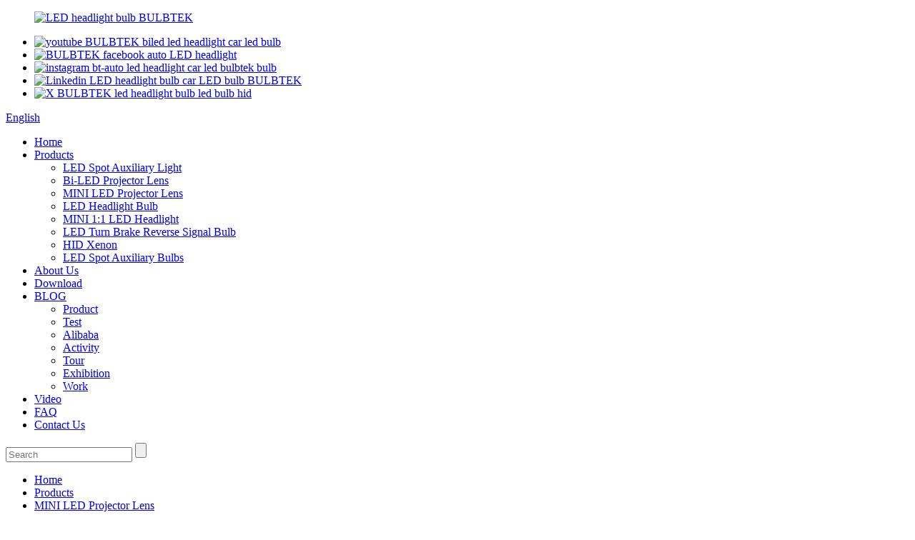

--- FILE ---
content_type: text/html
request_url: https://www.bulbtek.com/bulbtek-am05-headlight-fan-turbo-100w-mini-biled-proyector-6000k-led-lens-h7-h8-h9-h11-9005-9006-9012-biled-projector-lens-product/
body_size: 13809
content:


<!DOCTYPE html>
<html dir="ltr" lang="en">
<head>
<meta charset="UTF-8"/>
    
<script type="text/javascript" src="//cdn.globalso.com/cookie_consent_banner.js"></script>
    
<!-- Global site tag (gtag.js) - Google Analytics -->
<script async src="https://www.googletagmanager.com/gtag/js?id=UA-200018224-30"></script>
<script>
  window.dataLayer = window.dataLayer || [];
  function gtag(){dataLayer.push(arguments);}
  gtag('js', new Date());

  gtag('config', 'UA-200018224-30');
</script>

<title>China BULBTEK AM05 Headlight Fan Turbo 100W Mini BiLED Proyector 6000K LED Lens H7 H8 H9 H11 9005 9006 9012 BiLED Projector Lens Manufacture and Factory | Bulletek</title>
<meta property="fb:app_id" content="966242223397117" />
<meta http-equiv="Content-Type" content="text/html; charset=UTF-8" />
<meta name="viewport" content="width=device-width,initial-scale=1,minimum-scale=1,maximum-scale=1,user-scalable=no">
<link rel="apple-touch-icon-precomposed" href="">
<meta name="format-detection" content="telephone=no">
<meta name="apple-mobile-web-app-capable" content="yes">
<meta name="apple-mobile-web-app-status-bar-style" content="black">
<meta property="og:url" content="https://www.bulbtek.com/bulbtek-am05-headlight-fan-turbo-100w-mini-biled-proyector-6000k-led-lens-h7-h8-h9-h11-9005-9006-9012-biled-projector-lens-product/"/>
<meta property="og:title" content="China BULBTEK AM05 Headlight Fan Turbo 100W Mini BiLED Proyector 6000K LED Lens H7 H8 H9 H11 9005 9006 9012 BiLED Projector Lens Manufacture and Factory | Bulletek" />
<meta property="og:description" content="BULBTEK AM08 AUTO CAR MINI H4 LED PROJECTOR LENS Headlight
1. Chips: low: 3570(60x75mil*6) LED Module, high: 3570(60x75mil*6) LED Module
2. Voltage: DC 9-60V MINI LED Projector Lens for Cars
3. Current(13.2V): low: 2.3A/start, 2.1A/stable, high: 2.6A/start, 2.4A/stable
4. Power: low: 31W/start, 2..."/>
<meta property="og:type" content="product"/>
<meta property="og:image" content="https://www.bulbtek.com/uploads/BTLP-AM05-H11-主图.jpg"/>
<meta property="og:site_name" content="https://www.bulbtek.com/"/>
<link href="//cdn.globalso.com/bt-auto/style/global/style.css" rel="stylesheet" onload="this.onload=null;this.rel='stylesheet'">
<link href="//cdn.globalso.com/bt-auto/style/public/public.css" rel="stylesheet" onload="this.onload=null;this.rel='stylesheet'">
 <script src="https://cdn.globalso.com/lite-yt-embed.js"></script>
<link href="https://cdn.globalso.com/lite-yt-embed.css" rel="stylesheet" onload="this.onload=null;this.rel='stylesheet'">
<link rel="shortcut icon" href="https://cdn.globalso.com/bulbtek/b47ffff3.png" />
<meta name="author" content="17665705581"/>

<!–Plugin WP Missed Schedule 2025-12-03 Active–><meta name="description" itemprop="description" content="BULBTEK AM08 AUTO CAR MINI H4 LED PROJECTOR LENS Headlight 1. Chips: low: 3570(60x75mil*6) LED Module, high: 3570(60x75mil*6) LED Module 2. Voltage: DC" />

<meta name="keywords" itemprop="keywords" content="9005 led,9006 led,9012 led,auto headlight bulb,auto headlight lens,bi led lens,bi led projector,car headlight bulb,h11 led,h7 led,led headlight,retrofit projector,mini led projector lens,products" />

<link rel="canonical" href="https://www.bulbtek.com/bulbtek-am05-headlight-fan-turbo-100w-mini-biled-proyector-6000k-led-lens-h7-h8-h9-h11-9005-9006-9012-biled-projector-lens-product/" />
</head>
<body>
<header class="head-wrapper">
  <div class="header">
    <div class="layout">
      <figure class="logo"><a href="https://www.bulbtek.com/">
                <img src="https://cdn.globalso.com/bulbtek/20220225-BULBTEK-LOGO.png" alt="LED headlight bulb BULBTEK">
                </a></figure>
      <ul class="gm-sep head-social">
                <li><a target="_blank" href="https://www.youtube.com/@bulbtekLED"><img src="https://cdn.globalso.com/bulbtek/youtube1.png" alt="youtube BULBTEK biled led headlight car led bulb"></a></li>
                <li><a target="_blank" href="https://www.facebook.com/bulbtek"><img src="https://cdn.globalso.com/bulbtek/liansu.png" alt="BULBTEK facebook auto LED headlight"></a></li>
                <li><a target="_blank" href="https://www.instagram.com/bulbtek_LED"><img src="https://cdn.globalso.com/bulbtek/instagram1.png" alt="instagram bt-auto led headlight car led bulbtek bulb"></a></li>
                <li><a target="_blank" href="https://www.linkedin.com/company/guangzhou-bulbtek-electronics-technology-co-ltd/"><img src="https://cdn.globalso.com/bulbtek/lingfy.png" alt="Linkedin LED headlight bulb car LED bulb BULBTEK"></a></li>
                <li><a target="_blank" href="https://x.com/BULBTEK_LED"><img src="https://cdn.globalso.com/bulbtek/独立站Xlogo.png" alt="X BULBTEK led headlight bulb led bulb hid"></a></li>
              </ul>
      <div class="clear"></div>
      <div class="change-language ensemble">
  <div class="change-language-info">
    <div class="change-language-title medium-title">
       <div class="language-flag language-flag-en"><a href="https://www.bulbtek.com/"><b class="country-flag"></b><span>English</span> </a></div>
       <b class="language-icon"></b> 
    </div>
	<div class="change-language-cont sub-content">
        <div class="empty"></div>
    </div>
  </div>
</div>
<!--theme124-->    </div>
  </div>
  <nav class="nav-bar">
    <div class="layout">
      <ul class="gm-sep nav">
        <li><a href="https://www.bulbtek.com/">Home</a></li>
<li class="current-post-ancestor current-menu-parent"><a href="https://www.bulbtek.com/products/">Products</a>
<ul class="sub-menu">
	<li><a href="https://www.bulbtek.com/led-spot-auxiliary-light/">LED Spot Auxiliary Light</a></li>
	<li><a href="https://www.bulbtek.com/bi-led-projector-lens/">Bi-LED Projector Lens</a></li>
	<li class="current-post-ancestor current-menu-parent"><a href="https://www.bulbtek.com/mini-size-led-projector-lens/">MINI LED Projector Lens</a></li>
	<li><a href="https://www.bulbtek.com/led-headlight/">LED Headlight Bulb</a></li>
	<li><a href="https://www.bulbtek.com/mini-led-headlight-bulb/">MINI 1:1 LED Headlight</a></li>
	<li><a href="https://www.bulbtek.com/led-turn-brake-reverse-signal-bulb/">LED Turn Brake Reverse Signal Bulb</a></li>
	<li><a href="https://www.bulbtek.com/hid-bulb/">HID Xenon</a></li>
	<li><a href="https://www.bulbtek.com/led-spot-auxiliary-bulbs/">LED Spot Auxiliary Bulbs</a></li>
</ul>
</li>
<li><a href="https://www.bulbtek.com/about-us/">About Us</a></li>
<li><a href="https://www.bulbtek.com/download/">Download</a></li>
<li><a href="/blog/">BLOG</a>
<ul class="sub-menu">
	<li><a href="https://www.bulbtek.com/blog_catalog/product/">Product</a></li>
	<li><a href="https://www.bulbtek.com/blog_catalog/test/">Test</a></li>
	<li><a href="https://www.bulbtek.com/blog_catalog/alibaba/">Alibaba</a></li>
	<li><a href="https://www.bulbtek.com/blog_catalog/activity/">Activity</a></li>
	<li><a href="https://www.bulbtek.com/blog_catalog/tour/">Tour</a></li>
	<li><a href="https://www.bulbtek.com/blog_catalog/exhibition-live-exhibition-invitation/">Exhibition</a></li>
	<li><a href="https://www.bulbtek.com/blog_catalog/work/">Work</a></li>
</ul>
</li>
<li><a href="https://www.bulbtek.com/video/">Video</a></li>
<li><a href="https://www.bulbtek.com/faqs/">FAQ</a></li>
<li><a href="https://www.bulbtek.com/contact-us/">Contact Us</a></li>
      </ul>
      <div class="head-search">
        <div class="head-search-form">
          <form  action="/search.php" method="get">
            <input class="search-ipt" type="text" placeholder="Search" name="s" id="s" />
            <input type="hidden" name="cat" value="490"/>
            <input class="search-btn" type="submit" id="searchsubmit" value="" />
          </form>
        </div>
        <span class="search-toggle"></span> </div>
    </div>
  </nav>
</header>
    	
 


		<nav class="path-bar">
              <ul class="path-nav">
             <li> <a itemprop="breadcrumb" href="https://www.bulbtek.com/">Home</a></li><li> <a itemprop="breadcrumb" href="https://www.bulbtek.com/products/" title="Products">Products</a> </li><li> <a itemprop="breadcrumb" href="https://www.bulbtek.com/mini-size-led-projector-lens/" title="MINI LED Projector Lens">MINI LED Projector Lens</a> </li></li>
              </ul>
        </nav>
    
        <div id="loading"></div> 
            <section class="page-layout">
            <section class="layout">
    			 <!-- aside begin -->
    	
<aside class="aside">
<section class="aside-wrap">

          <section class="side-widget">
             <div class="side-tit-bar">
                <h4 class="side-tit">Categories</h4>
             </div>
              <ul class="side-cate">
               <li><a href="https://www.bulbtek.com/bi-led-projector-lens/">Bi-LED Projector Lens</a></li>
<li class="current-post-ancestor current-menu-parent"><a href="https://www.bulbtek.com/mini-size-led-projector-lens/">MINI LED Projector Lens</a></li>
<li><a href="https://www.bulbtek.com/led-headlight/">LED Headlight Bulb</a></li>
<li><a href="https://www.bulbtek.com/mini-led-headlight-bulb/">MINI 1:1 LED Headlight</a></li>
<li><a href="https://www.bulbtek.com/led-turn-brake-reverse-signal-bulb/">LED Turn Brake Reverse Signal Bulb</a></li>
<li><a href="https://www.bulbtek.com/hid-bulb/">HID Xenon</a></li>
<li><a href="https://www.bulbtek.com/led-spot-auxiliary-bulbs/">LED Spot Auxiliary Bulbs</a></li>
                </ul>
     
          </section>

		  <div class="side-widget">
                <div class="side-tit-bar">
                <h2 class="side-tit">Featured products</h2>
                </div>
                <div class="side-product-items">
                <span  class="btn-prev"></span>
         			<div class="items_content">
                     <ul class="gm-sep">
<li class="side_product_item"><figure>
                             <a  class="item-img" href="https://www.bulbtek.com/bulbtek-af202t-2-inch-fog-bi-led-projector-lens-116w-5600lm-fan-cooling-3-triple-color-fog-biled-lens-for-toyota-honda-universal-product/"><img src="https://cdn.globalso.com/bulbtek/LED-Projector-Heaglight-Lamp-300x300.jpg" alt="BULBTEK AF202T 2 Inch Fog Bi LED Projector Lens 116W 5600LM Fan Cooling 3 Triple Color Fog BiLED Lens for Toyota Honda Universal"></a>
                              <figcaption><a href="https://www.bulbtek.com/bulbtek-af202t-2-inch-fog-bi-led-projector-lens-116w-5600lm-fan-cooling-3-triple-color-fog-biled-lens-for-toyota-honda-universal-product/">BULBTEK AF202T 2 Inch Fog Bi LED Projector Lens 116W...</a></figcaption>
                          </figure>
                          </li>
                       
<li class="side_product_item"><figure>
                             <a  class="item-img" href="https://www.bulbtek.com/bulbtek-ad10b-112w-low-6000k-high-4300k-biled-lens-small-base-easy-installation-fan-cooling-3-0inch-dual-auto-headlight-projector-product/"><img src="https://cdn.globalso.com/bulbtek/AD10B-11-300x300.jpg" alt="BULBTEK AD10B 112W Low 6000K High 4300K BiLED Lens Small Base Easy Installation Fan Cooling 3.0inch Dual Auto Headlight Projector"></a>
                              <figcaption><a href="https://www.bulbtek.com/bulbtek-ad10b-112w-low-6000k-high-4300k-biled-lens-small-base-easy-installation-fan-cooling-3-0inch-dual-auto-headlight-projector-product/">BULBTEK AD10B 112W Low 6000K High 4300K BiLED Lens S...</a></figcaption>
                          </figure>
                          </li>
                       
<li class="side_product_item"><figure>
                             <a  class="item-img" href="https://www.bulbtek.com/bulbtek-ad10a-no-destructive-retrofit-h4-h7-96w-7000lm-biled-9005-9006-high-beam-4300k-lemon-yellow-3-0-inch-led-projector-lens-product/"><img src="https://cdn.globalso.com/bulbtek/AD10A-10-300x300.jpg" alt="BULBTEK AD10A No Destructive Retrofit H4 H7 112W 7000LM BiLED 9005 9006 High Beam 4300K Lemon Yellow 3.0 Inch LED Projector Lens"></a>
                              <figcaption><a href="https://www.bulbtek.com/bulbtek-ad10a-no-destructive-retrofit-h4-h7-96w-7000lm-biled-9005-9006-high-beam-4300k-lemon-yellow-3-0-inch-led-projector-lens-product/">BULBTEK AD10A No Destructive Retrofit H4 H7 112W 700...</a></figcaption>
                          </figure>
                          </li>
                       
<li class="side_product_item"><figure>
                             <a  class="item-img" href="https://www.bulbtek.com/bulbtek-mo17d-dual-beam-1-7in-high-power-88w-6600lm-flat-cut-line-biled-high-low-headlight-car-matrix-module-led-projector-lens-product/"><img src="https://cdn.globalso.com/bulbtek/145-300x300.jpg" alt="BULBTEK MO17D Dual Beam 1.7in High Power 88W 6600LM Flat Cut Line BiLED High Low Headlight Car Matrix Module LED Projector Lens"></a>
                              <figcaption><a href="https://www.bulbtek.com/bulbtek-mo17d-dual-beam-1-7in-high-power-88w-6600lm-flat-cut-line-biled-high-low-headlight-car-matrix-module-led-projector-lens-product/">BULBTEK MO17D Dual Beam 1.7in High Power 88W 6600LM ...</a></figcaption>
                          </figure>
                          </li>
                       
<li class="side_product_item"><figure>
                             <a  class="item-img" href="https://www.bulbtek.com/bulbtek-mo17c-12v-1-7inch-fan-single-high-beam-round-shape-6000k-6500k-mini-led-matrix-module-headlight-retrofit-projector-lens-product/"><img src="https://cdn.globalso.com/bulbtek/143-300x300.jpg" alt="BULBTEK MO17C 12V 1.7inch Fan Single High Beam Round Shape 6000K 6500K Mini LED MATRIX MODULE Headlight Retrofit Projector Lens"></a>
                              <figcaption><a href="https://www.bulbtek.com/bulbtek-mo17c-12v-1-7inch-fan-single-high-beam-round-shape-6000k-6500k-mini-led-matrix-module-headlight-retrofit-projector-lens-product/">BULBTEK MO17C 12V 1.7inch Fan Single High Beam Round...</a></figcaption>
                          </figure>
                          </li>
                       
<li class="side_product_item"><figure>
                             <a  class="item-img" href="https://www.bulbtek.com/bulbtek-mo17b-1-7-inch-60-watts-auto-single-high-beam-rectangle-lighting-5000k-5500k-led-matrix-module-headlight-projector-lens-product/"><img src="https://cdn.globalso.com/bulbtek/138-300x300.jpg" alt="BULBTEK MO17B 1.7 inch 60 Watts Auto Single High Beam Rectangle Lighting 5000K 5500K LED Matrix Module Headlight Projector Lens"></a>
                              <figcaption><a href="https://www.bulbtek.com/bulbtek-mo17b-1-7-inch-60-watts-auto-single-high-beam-rectangle-lighting-5000k-5500k-led-matrix-module-headlight-projector-lens-product/">BULBTEK MO17B 1.7 inch 60 Watts Auto Single High Bea...</a></figcaption>
                          </figure>
                          </li>
                       
<li class="side_product_item"><figure>
                             <a  class="item-img" href="https://www.bulbtek.com/bulbtek-mo17a-12v-1-7-68-watt-6400-lumen-single-low-beam-5500k-6000k-headlight-module-auto-led-matrix-module-projector-lens-product/"><img src="https://cdn.globalso.com/bulbtek/MO17A-主图-300x300.jpg" alt="BULBTEK MO17A 12V 1.7&#8221; 68 Watt 6400 Lumen Single Low Beam 5500K 6000K Headlight Module Auto LED Matrix Module Projector Lens"></a>
                              <figcaption><a href="https://www.bulbtek.com/bulbtek-mo17a-12v-1-7-68-watt-6400-lumen-single-low-beam-5500k-6000k-headlight-module-auto-led-matrix-module-projector-lens-product/">BULBTEK MO17A 12V 1.7&#8221; 68 Watt 6400 Lumen Sing...</a></figcaption>
                          </figure>
                          </li>
                       
<li class="side_product_item"><figure>
                             <a  class="item-img" href="https://www.bulbtek.com/bulbtek-mo15b-12v-88-watts-7200-lumen-fan-type-1-5-inch-biled-high-and-low-double-dual-beam-car-led-matrix-module-projector-lens-product/"><img src="https://cdn.globalso.com/bulbtek/MO15B-300x300.jpg" alt="BULBTEK MO15B 12V 88 Watts 7200 Lumen Fan Type 1.5 inch BiLED High and Low Double Dual Beam Car LED Matrix Module Projector Lens"></a>
                              <figcaption><a href="https://www.bulbtek.com/bulbtek-mo15b-12v-88-watts-7200-lumen-fan-type-1-5-inch-biled-high-and-low-double-dual-beam-car-led-matrix-module-projector-lens-product/">BULBTEK MO15B 12V 88 Watts 7200 Lumen Fan Type 1.5 i...</a></figcaption>
                          </figure>
                          </li>
                       
<li class="side_product_item"><figure>
                             <a  class="item-img" href="https://www.bulbtek.com/bulbtek-mo15a-12v-1-5-inch-76-watt-5200-lumen-high-low-beam-universal-headlight-retrofit-auto-led-matrix-module-projector-lens-product/"><img src="https://cdn.globalso.com/bulbtek/MO15A-主图-300x300.jpg" alt="BULBTEK MO15A 12V 1.5 inch 76 Watt 5200 Lumen High Low Beam Universal Headlight Retrofit Auto LED Matrix Module Projector Lens"></a>
                              <figcaption><a href="https://www.bulbtek.com/bulbtek-mo15a-12v-1-5-inch-76-watt-5200-lumen-high-low-beam-universal-headlight-retrofit-auto-led-matrix-module-projector-lens-product/">BULBTEK MO15A 12V 1.5 inch 76 Watt 5200 Lumen High L...</a></figcaption>
                          </figure>
                          </li>
                       
<li class="side_product_item"><figure>
                             <a  class="item-img" href="https://www.bulbtek.com/bulbtek-af01-led-fog-lamp-bi-led-projector-lens-3-0-inch-headlights-bulb-retrofit-250w-15000-lm-dual-projector-lens-for-toyota-product/"><img src="https://cdn.globalso.com/bulbtek/AF01-主图-300x300.jpg" alt="BULBTEK AF01 LED Fog Lamp Bi LED Projector Lens 3.0 Inch Headlights Bulb Retrofit 250W 15000 Lm Dual Projector Lens For TOYOTA"></a>
                              <figcaption><a href="https://www.bulbtek.com/bulbtek-af01-led-fog-lamp-bi-led-projector-lens-3-0-inch-headlights-bulb-retrofit-250w-15000-lm-dual-projector-lens-for-toyota-product/">BULBTEK AF01 LED Fog Lamp Bi LED Projector Lens 3.0 ...</a></figcaption>
                          </figure>
                          </li>
                       
<li class="side_product_item"><figure>
                             <a  class="item-img" href="https://www.bulbtek.com/bulbtek-ad03-no-destructive-installation-h4-h7-250w-18000-lm-biled-led-projector-9005-9006-retrofit-2-5-inch-led-projector-lens-product/"><img src="https://cdn.globalso.com/bulbtek/AD03主图-750PX-logo-300x300.jpg" alt="BULBTEK AD03 No Destructive Installation H4 H7 250W 18000 LM BiLED LED Projector 9005 9006 Retrofit 2.5 Inch LED Projector Lens"></a>
                              <figcaption><a href="https://www.bulbtek.com/bulbtek-ad03-no-destructive-installation-h4-h7-250w-18000-lm-biled-led-projector-9005-9006-retrofit-2-5-inch-led-projector-lens-product/">BULBTEK AD03 No Destructive Installation H4 H7 250W ...</a></figcaption>
                          </figure>
                          </li>
                       
<li class="side_product_item"><figure>
                             <a  class="item-img" href="https://www.bulbtek.com/bulbtek-ad01-3-inch-h4-h7-9005-9006-super-bright-15000lm-200w-auto-dual-double-beam-headlights-hb3-hb4-bi-led-projector-lens-3-0-product/"><img src="https://cdn.globalso.com/bulbtek/AD01主图-300x300.jpg" alt="BULBTEK AD01 3 Inch H4 H7 9005 9006 Super Bright 15000LM 200W Auto Dual Double Beam Headlights HB3 HB4 Bi LED Projector Lens 3.0"></a>
                              <figcaption><a href="https://www.bulbtek.com/bulbtek-ad01-3-inch-h4-h7-9005-9006-super-bright-15000lm-200w-auto-dual-double-beam-headlights-hb3-hb4-bi-led-projector-lens-3-0-product/">BULBTEK AD01 3 Inch H4 H7 9005 9006 Super Bright 150...</a></figcaption>
                          </figure>
                          </li>
                       
<li class="side_product_item"><figure>
                             <a  class="item-img" href="https://www.bulbtek.com/bulbtek-ad35-3-inch-wholesale-automotive-lighting-system-12v-cars-led-lights-300w-high-beam-low-beam-led-biled-projector-lens-product/"><img src="https://cdn.globalso.com/bulbtek/AD35-300x300.jpg" alt="BULBTEK AD35 3 Inch Wholesale Automotive Lighting System 12V Cars LED Lights 300W High Beam Low Beam LED BiLED Projector Lens"></a>
                              <figcaption><a href="https://www.bulbtek.com/bulbtek-ad35-3-inch-wholesale-automotive-lighting-system-12v-cars-led-lights-300w-high-beam-low-beam-led-biled-projector-lens-product/">BULBTEK AD35 3 Inch Wholesale Automotive Lighting Sy...</a></figcaption>
                          </figure>
                          </li>
                       
                  
                    </ul>
                 </div>
                <span  class="btn-next"></span>
                </div>
            </div>
		  
</section>
	  </aside>           <!--// aisde end -->
           
           <!-- main begin -->
           <section class="main" >
           	<section class="detail-wrap">
      
              <!-- product info -->
              <section class="product-intro">
              	 <h1 class="product-title">BULBTEK AM05 Headlight Fan Turbo 100W Mini BiLED Proyector 6000K LED Lens H7 H8 H9 H11 9005 9006 9012 BiLED Projector Lens</h1>

<div class="product-view" >
<!-- Piliang S-->
<!-- Piliang E-->
<div class="product-image"><a class="cloud-zoom" id="zoom1" data-zoom="adjustX:0, adjustY:0" href="https://cdn.globalso.com/bulbtek/BTLP-AM05-H11-主图.jpg">
<img src="https://cdn.globalso.com/bulbtek/BTLP-AM05-H11-主图.jpg" itemprop="image" title="" alt="BULBTEK AM05 Headlight Fan Turbo 100W Mini BiLED Proyector 6000K LED Lens H7 H8 H9 H11 9005 9006 9012 BiLED Projector Lens Featured Image" style="width:100%" /></a>
</div>
             <div class="image-additional">
                <ul class="image-items">
                  
                    <li  class="image-item  current"><a class="cloud-zoom-gallery item"  href="https://cdn.globalso.com/bulbtek/BTLP-AM05-H11-主图.jpg" data-zoom="useZoom:zoom1, smallImage:https://cdn.globalso.com/bulbtek/BTLP-AM05-H11-主图.jpg"><img src="https://cdn.globalso.com/bulbtek/BTLP-AM05-H11-主图-300x300.jpg" alt="BULBTEK AM05 Headlight Fan Turbo 100W Mini BiLED Proyector 6000K LED Lens H7 H8 H9 H11 9005 9006 9012 BiLED Projector Lens" /></a></li>
                    <li  class="image-item  "><a class="cloud-zoom-gallery item"  href="https://cdn.globalso.com/bulbtek/产品结构9.jpg" data-zoom="useZoom:zoom1, smallImage:https://cdn.globalso.com/bulbtek/产品结构9.jpg"><img src="https://cdn.globalso.com/bulbtek/产品结构9-300x300.jpg" alt="BULBTEK AM05 Headlight Fan Turbo 100W Mini BiLED Proyector 6000K LED Lens H7 H8 H9 H11 9005 9006 9012 BiLED Projector Lens" /></a></li>
                    <li  class="image-item  "><a class="cloud-zoom-gallery item"  href="https://cdn.globalso.com/bulbtek/升级版灯珠9.jpg" data-zoom="useZoom:zoom1, smallImage:https://cdn.globalso.com/bulbtek/升级版灯珠9.jpg"><img src="https://cdn.globalso.com/bulbtek/升级版灯珠9-300x300.jpg" alt="BULBTEK AM05 Headlight Fan Turbo 100W Mini BiLED Proyector 6000K LED Lens H7 H8 H9 H11 9005 9006 9012 BiLED Projector Lens" /></a></li>
                    <li  class="image-item  "><a class="cloud-zoom-gallery item"  href="https://cdn.globalso.com/bulbtek/散热原理6.jpg" data-zoom="useZoom:zoom1, smallImage:https://cdn.globalso.com/bulbtek/散热原理6.jpg"><img src="https://cdn.globalso.com/bulbtek/散热原理6-300x300.jpg" alt="BULBTEK AM05 Headlight Fan Turbo 100W Mini BiLED Proyector 6000K LED Lens H7 H8 H9 H11 9005 9006 9012 BiLED Projector Lens" /></a></li>
                    <li  class="image-item  "><a class="cloud-zoom-gallery item"  href="https://cdn.globalso.com/bulbtek/光型表现6.jpg" data-zoom="useZoom:zoom1, smallImage:https://cdn.globalso.com/bulbtek/光型表现6.jpg"><img src="https://cdn.globalso.com/bulbtek/光型表现6-300x300.jpg" alt="BULBTEK AM05 Headlight Fan Turbo 100W Mini BiLED Proyector 6000K LED Lens H7 H8 H9 H11 9005 9006 9012 BiLED Projector Lens" /></a></li>
                    <li  class="image-item  "><a class="cloud-zoom-gallery item"  href="https://cdn.globalso.com/bulbtek/原车光型5.jpg" data-zoom="useZoom:zoom1, smallImage:https://cdn.globalso.com/bulbtek/原车光型5.jpg"><img src="https://cdn.globalso.com/bulbtek/原车光型5-300x300.jpg" alt="BULBTEK AM05 Headlight Fan Turbo 100W Mini BiLED Proyector 6000K LED Lens H7 H8 H9 H11 9005 9006 9012 BiLED Projector Lens" /></a></li>
                    <li  class="image-item  "><a class="cloud-zoom-gallery item"  href="https://cdn.globalso.com/bulbtek/便捷安装6.jpg" data-zoom="useZoom:zoom1, smallImage:https://cdn.globalso.com/bulbtek/便捷安装6.jpg"><img src="https://cdn.globalso.com/bulbtek/便捷安装6-300x300.jpg" alt="BULBTEK AM05 Headlight Fan Turbo 100W Mini BiLED Proyector 6000K LED Lens H7 H8 H9 H11 9005 9006 9012 BiLED Projector Lens" /></a></li>
                    <li  class="image-item  "><a class="cloud-zoom-gallery item"  href="https://cdn.globalso.com/bulbtek/型号尺寸1.jpg" data-zoom="useZoom:zoom1, smallImage:https://cdn.globalso.com/bulbtek/型号尺寸1.jpg"><img src="https://cdn.globalso.com/bulbtek/型号尺寸1-300x300.jpg" alt="BULBTEK AM05 Headlight Fan Turbo 100W Mini BiLED Proyector 6000K LED Lens H7 H8 H9 H11 9005 9006 9012 BiLED Projector Lens" /></a></li>
                    <li  class="image-item  "><a class="cloud-zoom-gallery item"  href="https://cdn.globalso.com/bulbtek/防水等级10.jpg" data-zoom="useZoom:zoom1, smallImage:https://cdn.globalso.com/bulbtek/防水等级10.jpg"><img src="https://cdn.globalso.com/bulbtek/防水等级10-300x300.jpg" alt="BULBTEK AM05 Headlight Fan Turbo 100W Mini BiLED Proyector 6000K LED Lens H7 H8 H9 H11 9005 9006 9012 BiLED Projector Lens" /></a></li>
			 </ul>
            </div>
            
            
</div>
<section class="product-summary">


 <div class="product-meta">
                
                


<h3>Short Description:</h3>
<p><p align="justify"><span style="font-family: arial, helvetica, sans-serif;">We produce BULBTEK AM05 Headlight Fan Turbo 100W Mini BiLED Proyector 6000K LED Lens H7 H8 H9 H11 9005 9006 9012 BiLED Projector Lens</span></p>
<p><span style="font-family: arial, helvetica, sans-serif;">We have been specializing in auto LED headlight bulb, car LED signal bulb, bi LED projector lens and HID xenon for years.</span></p>
<p><span style="font-family: arial, helvetica, sans-serif;">Welcome OEM and ODM, exclusive partners.</span></p>
<p align="justify"><span style="font-family: arial, helvetica, sans-serif;">Available models: H7, H11, 9005, 9006, 9012</span></p>
<p align="justify"><span style="font-family: arial, helvetica, sans-serif;">Voltage-in: DC 12-24V</span></p>
<p align="justify"><span style="font-family: arial, helvetica, sans-serif;">Power: 100 Watts</span></p>
<p align="justify"><span style="font-family: arial, helvetica, sans-serif;">Lumen: 8000LM.</span></p>
<p align="justify"><span style="font-family: arial, helvetica, sans-serif;">MOQ: 10sets/pairs.</span></p>
<p align="justify">
</p>
<br />
</div>
<div class="gm-sep product-btn-wrap">
    <a href="javascript:" onclick="showMsgPop();" class="email">Send email to us</a>
</div>

<div class="share-this"><div class="addthis_sharing_toolbox"></div></div>
</section>
              </section>


              
<section class="tab-content-wrap product-detail">
                 <div class="tab-title-bar detail-tabs">
                    <h2 class="tab-title title current"><span>Product Detail</span></h2>
					


		

                 </div>
                 <section class="tab-panel-wrap">
                 <section class="tab-panel disabled entry">
                 	                 <section class="tab-panel-content">
				 
				

<div class="fl-builder-content fl-builder-content-10695 fl-builder-content-primary fl-builder-global-templates-locked" data-post-id="10695"><div class="fl-row fl-row-full-width fl-row-bg-none fl-node-620b43228aba7" data-node="620b43228aba7">
	<div class="fl-row-content-wrap">
				<div class="fl-row-content fl-row-full-width fl-node-content">
		
<div class="fl-col-group fl-node-620b43228b308" data-node="620b43228b308">
			<div class="fl-col fl-node-620b43228b478" data-node="620b43228b478" style="width: 100%;">
	<div class="fl-col-content fl-node-content">
	<div class="fl-module fl-module-rich-text fl-node-620b43228c76a" data-node="620b43228c76a" data-animation-delay="0.0">
	<div class="fl-module-content fl-node-content">
		<div class="fl-rich-text">
	<p><span style="font-family: arial, helvetica, sans-serif;">BULBTEK AM05 H7 H11 9005 9006 9012 auto car mini LED projector lens headlight</span></p>
<p><span style="font-family: arial, helvetica, sans-serif;">1. Chips: 3570(55mil*6) LED Module</span><br />
<span style="font-family: arial, helvetica, sans-serif;"> 2. Voltage: DC 12-24V</span><br />
<span style="font-family: arial, helvetica, sans-serif;"> 3. Current(13.2V): 2.4A/start, 2.2A/stable</span><br />
<span style="font-family: arial, helvetica, sans-serif;"> 4. Power: 32W/start, 29W/stable</span><br />
<span style="font-family: arial, helvetica, sans-serif;"> 5. Lumen: 1600lm/start, 1470lm/stable</span><br />
<span style="font-family: arial, helvetica, sans-serif;"> 6. Color temperature: 6000K-6500K </span><br />
<span style="font-family: arial, helvetica, sans-serif;"> 7. Working temperature: -40℃～+80℃</span><br />
<span style="font-family: arial, helvetica, sans-serif;"> 8. Cooling type: fan led projectpr lens headlight</span><br />
<span style="font-family: arial, helvetica, sans-serif;"> 9. Driver: built-in</span><br />
<span style="font-family: arial, helvetica, sans-serif;">10. Diameter of base: 32mm </span><br />
<span style="font-family: arial, helvetica, sans-serif;">11. Warranty: 1 years</span><br />
<span style="font-family: arial, helvetica, sans-serif;">BULBTEK Welcome car LED headlight bulb, car led signal bulb, biled projector lens and HID xenon OEM &amp; ODM Partner</span></p>
<p><span style="font-family: arial, helvetica, sans-serif;"><a href="https://www.bulbtek.com/uploads/产品结构9.jpg"><img class="alignnone size-full wp-image-10720" alt="https://www.bulbtek.com/bi-led-projector-lens/" src="https://www.bulbtek.com/uploads/产品结构9.jpg" /></a> <a href="https://www.bulbtek.com/uploads/升级版灯珠9.jpg"><img class="alignnone size-full wp-image-10724" alt="https://www.bulbtek.com/bi-led-projector-lens/" src="https://www.bulbtek.com/uploads/升级版灯珠9.jpg" /></a> <a href="https://www.bulbtek.com/uploads/散热原理6.jpg"><img class="alignnone size-full wp-image-10723" alt="https://www.bulbtek.com/bi-led-projector-lens/" src="https://www.bulbtek.com/uploads/散热原理6.jpg" /></a> <a href="https://www.bulbtek.com/uploads/光型表现6.jpg"><img class="alignnone size-full wp-image-10722" alt="https://www.bulbtek.com/bi-led-projector-lens/" src="https://www.bulbtek.com/uploads/光型表现6.jpg" /></a> <a href="https://www.bulbtek.com/uploads/原车光型5.jpg"><img class="alignnone size-full wp-image-10726" alt="https://www.bulbtek.com/bi-led-projector-lens/" src="https://www.bulbtek.com/uploads/原车光型5.jpg" /></a> <a href="https://www.bulbtek.com/uploads/便捷安装6.jpg"><img class="alignnone size-full wp-image-10719" alt="https://www.bulbtek.com/bi-led-projector-lens/" src="https://www.bulbtek.com/uploads/便捷安装6.jpg" /></a> <a href="https://www.bulbtek.com/uploads/型号尺寸1.jpg"><img class="alignnone size-full wp-image-10725" alt="https://www.bulbtek.com/bi-led-projector-lens/" src="https://www.bulbtek.com/uploads/型号尺寸1.jpg" /></a> <a href="https://www.bulbtek.com/uploads/防水等级10.jpg"><img class="alignnone size-full wp-image-10721" alt="https://www.bulbtek.com/bi-led-projector-lens/" src="https://www.bulbtek.com/uploads/防水等级10.jpg" /></a></span><br />
<span style="font-family: arial, helvetica, sans-serif;"><br />
</span></p>
</div>	</div>
</div>	</div>
</div>	</div>
		</div>
	</div>
</div></div><!--<div id="downaspdf">
                    <a title="Download this Product as PDF" href="/downloadpdf.php?id=10695" rel="external nofollow"><span>Download as PDF</span></a>
                </div>--> 
<div class="clear"></div>

	




<hr>
<li><b>Previous:</b> <a href="https://www.bulbtek.com/bulbtek-am07-hot-sale-15000-lumen-car-led-projector-lens-high-low-beam-200w-led-h4-headlight-bulbs-projector-motor-bulbs-product/" rel="prev">BULBTEK AM07 Hot Sale 15000 Lumen Car LED Projector Lens High Low Beam 200W LED H4 Headlight Bulbs Projector Motor Bulbs</a></li>
<li><b>Next:</b> <a href="https://www.bulbtek.com/bulbtek-am03-factory-wholesale-10000lm-150w-mini-led-projector-retrofit-biled-lens-h4-auto-car-led-light-led-headlights-bulb-product/" rel="next">BULBTEK AM03 Factory Wholesale 10000LM 150W Mini LED Projector Retrofit BiLED Lens H4 Auto Car LED Light LED Headlights Bulb</a></li>
<hr>	
                 </section>
				 

                 </section>
				 
				 


				 
				 
                <section class="tab-panel disabled entry">
                	<section class="tab-panel-content">
<li><a href="https://www.bulbtek.com/9005-led/" rel="tag">9005 led</a></li><li><a href="https://www.bulbtek.com/9006-led/" rel="tag">9006 led</a></li><li><a href="https://www.bulbtek.com/9012-led/" rel="tag">9012 led</a></li><li><a href="https://www.bulbtek.com/auto-headlight-bulb/" rel="tag">auto headlight bulb</a></li><li><a href="https://www.bulbtek.com/auto-headlight-lens/" rel="tag">auto headlight lens</a></li><li><a href="https://www.bulbtek.com/bi-led-lens/" rel="tag">bi led lens</a></li><li><a href="https://www.bulbtek.com/bi-led-projector/" rel="tag">bi led projector</a></li><li><a href="https://www.bulbtek.com/car-headlight-bulb/" rel="tag">car headlight bulb</a></li><li><a href="https://www.bulbtek.com/h11-led/" rel="tag">h11 led</a></li><li><a href="https://www.bulbtek.com/h7-led/" rel="tag">H7 LED</a></li><li><a href="https://www.bulbtek.com/led-headlight-2/" rel="tag">Led Headlight</a></li><li><a href="https://www.bulbtek.com/retrofit-projector/" rel="tag">Retrofit Projector</a></li>                 	</section>
                 </section>
				 
 	 
				                 </section>
   </section>             
			 
 
			  			  			  
<section id="send-email" class="inquiry-form-wrap ct-inquiry-form"><script type="text/javascript" src="//www.globalso.site/form.js"></script></section>
<section class="goods-may-like">
 
            <div class="goods-tbar">
              <h2 class="title">Related Products</h2>
            </div>
            <section class="goods-items-wrap">
              <section class="goods-items">
	
	
	
		
	                      <div class="product-item">
	                        <div class="item-wrap">
          	                   <div class="item-img">
							       <a href="https://www.bulbtek.com/bulbtek-am29-mini-led-projector-lens-82w-h4-led-light-solenoid-switch-lighting-plug-and-play-motorcycle-bulbs-with-lhd-rhd-flat-product/" title="BULBTEK AM29 Mini LED Projector Lens 132W 5200LM H4 Car Light Solenoid Switch LHD RHD FLAT Plug and Play Motorcycle Dual Lens"><img src="https://cdn.globalso.com/bulbtek/Plug-and-Play-Motorcycle-Bulb1-300x300.jpg" alt="BULBTEK AM29 Mini LED Projector Lens 132W 5200LM H4 Car Light Solenoid Switch LHD RHD FLAT Plug and Play Motorcycle Dual Lens"></a>
                               </div>
                               <div class="item-info">
            	                    <h3 class="item-name"><a href="https://www.bulbtek.com/bulbtek-am29-mini-led-projector-lens-82w-h4-led-light-solenoid-switch-lighting-plug-and-play-motorcycle-bulbs-with-lhd-rhd-flat-product/">BULBTEK AM29 Mini LED Projector Lens ...</a></h3>
                               </div>
                            </div>
						 </div>  

	
		
	                      <div class="product-item">
	                        <div class="item-wrap">
          	                   <div class="item-img">
							       <a href="https://www.bulbtek.com/bulbtek-mo17b-1-7-inch-60-watts-auto-single-high-beam-rectangle-lighting-5000k-5500k-led-matrix-module-headlight-projector-lens-product/" title="BULBTEK MO17B 1.7 inch 60 Watts Auto Single High Beam Rectangle Lighting 5000K 5500K LED Matrix Module Headlight Projector Lens"><img src="https://cdn.globalso.com/bulbtek/138-300x300.jpg" alt="BULBTEK MO17B 1.7 inch 60 Watts Auto Single High Beam Rectangle Lighting 5000K 5500K LED Matrix Module Headlight Projector Lens"></a>
                               </div>
                               <div class="item-info">
            	                    <h3 class="item-name"><a href="https://www.bulbtek.com/bulbtek-mo17b-1-7-inch-60-watts-auto-single-high-beam-rectangle-lighting-5000k-5500k-led-matrix-module-headlight-projector-lens-product/">BULBTEK MO17B 1.7 inch 60 Watts Auto ...</a></h3>
                               </div>
                            </div>
						 </div>  

	
		
	                      <div class="product-item">
	                        <div class="item-wrap">
          	                   <div class="item-img">
							       <a href="https://www.bulbtek.com/bulbtek-am02-13000-lumen-150w-projector-headlight-lens-h4-auto-car-led-light-retrofit-motorcycle-bulb-led-biled-headlight-bulbs-product/" title="BULBTEK AM02 13000 Lumen 150W Projector Headlight Lens H4 Auto Car LED Light Retrofit Motorcycle Bulb LED BiLED Headlight Bulbs"><img src="https://cdn.globalso.com/bulbtek/BTLP-AM02-H4-主图-300x300.jpg" alt="BULBTEK AM02 13000 Lumen 150W Projector Headlight Lens H4 Auto Car LED Light Retrofit Motorcycle Bulb LED BiLED Headlight Bulbs"></a>
                               </div>
                               <div class="item-info">
            	                    <h3 class="item-name"><a href="https://www.bulbtek.com/bulbtek-am02-13000-lumen-150w-projector-headlight-lens-h4-auto-car-led-light-retrofit-motorcycle-bulb-led-biled-headlight-bulbs-product/">BULBTEK AM02 13000 Lumen 150W Project...</a></h3>
                               </div>
                            </div>
						 </div>  

	
		
	                      <div class="product-item">
	                        <div class="item-wrap">
          	                   <div class="item-img">
							       <a href="https://www.bulbtek.com/bulbtek-am12-high-power-300w-30000-lm-bi-led-projector-lens-h4-9003-hb2-high-low-beam-auto-led-bulb-car-headlight-product/" title="BULBTEK AM12 High Power 300W 30000 LM Bi LED Projector Lens H4 9003 HB2 High Low Beam Auto LED Bulb Car Headlight"><img src="https://cdn.globalso.com/bulbtek/AM13-3-300x300.jpg" alt="BULBTEK AM12 High Power 300W 30000 LM Bi LED Projector Lens H4 9003 HB2 High Low Beam Auto LED Bulb Car Headlight"></a>
                               </div>
                               <div class="item-info">
            	                    <h3 class="item-name"><a href="https://www.bulbtek.com/bulbtek-am12-high-power-300w-30000-lm-bi-led-projector-lens-h4-9003-hb2-high-low-beam-auto-led-bulb-car-headlight-product/">BULBTEK AM12 High Power 300W 30000 LM...</a></h3>
                               </div>
                            </div>
						 </div>  

	
		
	                      <div class="product-item">
	                        <div class="item-wrap">
          	                   <div class="item-img">
							       <a href="https://www.bulbtek.com/bulbtek-am28-super-bright-mini-h4-fan-cooling-160w-11000lm-car-high-low-beam-5500k-6000k-motorcycle-headlamp-led-projector-lens-product/" title="BULBTEK AM28 Super Bright MINI H4 Fan Cooling 160W 11000LM Car High Low Beam 5500K 6000K Motorcycle Headlamp LED Projector Lens"><img src="https://cdn.globalso.com/bulbtek/Motorcycle-LED-Projector-Lens-2-300x300.jpg" alt="BULBTEK AM28 Super Bright MINI H4 Fan Cooling 160W 11000LM Car High Low Beam 5500K 6000K Motorcycle Headlamp LED Projector Lens"></a>
                               </div>
                               <div class="item-info">
            	                    <h3 class="item-name"><a href="https://www.bulbtek.com/bulbtek-am28-super-bright-mini-h4-fan-cooling-160w-11000lm-car-high-low-beam-5500k-6000k-motorcycle-headlamp-led-projector-lens-product/">BULBTEK AM28 Super Bright MINI H4 Fan...</a></h3>
                               </div>
                            </div>
						 </div>  

	
		
	                      <div class="product-item">
	                        <div class="item-wrap">
          	                   <div class="item-img">
							       <a href="https://www.bulbtek.com/bulbtek-am03-factory-wholesale-10000lm-150w-mini-led-projector-retrofit-biled-lens-h4-auto-car-led-light-led-headlights-bulb-product/" title="BULBTEK AM03 Factory Wholesale 10000LM 150W Mini LED Projector Retrofit BiLED Lens H4 Auto Car LED Light LED Headlights Bulb"><img src="https://cdn.globalso.com/bulbtek/BTLP-AM03-H4-主图-300x300.jpg" alt="BULBTEK AM03 Factory Wholesale 10000LM 150W Mini LED Projector Retrofit BiLED Lens H4 Auto Car LED Light LED Headlights Bulb"></a>
                               </div>
                               <div class="item-info">
            	                    <h3 class="item-name"><a href="https://www.bulbtek.com/bulbtek-am03-factory-wholesale-10000lm-150w-mini-led-projector-retrofit-biled-lens-h4-auto-car-led-light-led-headlights-bulb-product/">BULBTEK AM03 Factory Wholesale 10000L...</a></h3>
                               </div>
                            </div>
						 </div>  

		

       </section>
         </section>   
              </section>   
           </section>  
           </section>
           <!--// main end -->
           <div class="clear"></div>
           </section>
           </section>
<footer class="foot-wrapper" >
<div class="foot-items">
     <div class="gm-sep layout">   
     <div class="wow fadeInRightA foot-item  foot-item-contact" data-wow-delay=".1s">
          <h2 class="foot-tit">Contact Us</h2>
            <ul class="foot-cont">
              <li class="foot_addr">Company: Guangzhou Bulbtek Electronics Technology Co., Ltd.</li>               <li class="foot_phone">Phone: +86-18924114086</li>        <li class="foot_email"><a href="mailto:inquiry@bulbtek.com">inquiry@bulbtek.com</a></li>        <li class="foot_skype"><a href="skype:+86 18924114086?call">Skype: +86 18924114086</a></li>            </ul>
        </div>
        
        <div class="wow fadeInRightA foot-item  foot-item-news"  data-wow-delay=".2s">
          <h2 class="foot-tit">latest blog</h2>
            <div class="foot-cont">
                           <div class="new-item">
                  <a href="https://www.bulbtek.com/blog/bulbtek-ad21a-biled-square-projector-lens-modification-and-road-lighting-test-on-byd-dolphin/">
                      
                  <img src="https://cdn.globalso.com/bulbtek/AD21A-BiLED-Square-Projector-Lens.jpg" >
                                     </a><div class="info"><time>03/12/25</time><h3 class="title">
                    <a href="https://www.bulbtek.com/blog/bulbtek-ad21a-biled-square-projector-lens-modification-and-road-lighting-test-on-byd-dolphin/">
                    BULBTEK AD21A BiLED Square Projector Lens...</a></h3></div></div>
       
                            <div class="new-item">
                  <a href="https://www.bulbtek.com/blog/copy-bulbtek-3030-5-series-led-signal-light-t10-t15-t20-t25-s25-instrument-tuning-braking-reversing-festoon/">
                      
                  <img src="https://cdn.globalso.com/bulbtek/LED-signal-light.jpg" >
                                     </a><div class="info"><time>24/10/25</time><h3 class="title">
                    <a href="https://www.bulbtek.com/blog/copy-bulbtek-3030-5-series-led-signal-light-t10-t15-t20-t25-s25-instrument-tuning-braking-reversing-festoon/">
                    BULBTEK 3030-5 Series LED Signal Light T1...</a></h3></div></div>
       
                            <div class="new-item">
                  <a href="https://www.bulbtek.com/blog/reliable-quality-proven-performance-bulbteks-integrating-sphere-testing-process/">
                      
                  <img src="https://cdn.globalso.com/bulbtek/Integrating-Sphere-Test.jpg" >
                                     </a><div class="info"><time>21/10/25</time><h3 class="title">
                    <a href="https://www.bulbtek.com/blog/reliable-quality-proven-performance-bulbteks-integrating-sphere-testing-process/">
                    Reliable Quality, Proven Performance – BU...</a></h3></div></div>
       
                            <div class="new-item">
                  <a href="https://www.bulbtek.com/blog/bulbtek-mini15-series-led-headlight-bulb-with-visible-aluminum-heat-sink-and-transparent-black-silver-cover/">
                      
                  <img src="https://cdn.globalso.com/bulbtek/MINI15-LED-HEADLIGHT-BULB.jpg" >
                                     </a><div class="info"><time>18/09/25</time><h3 class="title">
                    <a href="https://www.bulbtek.com/blog/bulbtek-mini15-series-led-headlight-bulb-with-visible-aluminum-heat-sink-and-transparent-black-silver-cover/">
                    BULBTEK MINI15 SERIES LED HEADLIGHT BULB ...</a></h3></div></div>
       
                            <div class="new-item">
                  <a href="https://www.bulbtek.com/blog/bulbtek-lb4-led-fog-reversing-lamp-bulb-car-signal-light-l1b-lw5b-21w-fan-fanless-3000k-6000k-for-japanese-cars-after-2018/">
                      
                  <img src="https://cdn.globalso.com/bulbtek/L1B-FOG-Light.jpg" >
                                     </a><div class="info"><time>29/08/25</time><h3 class="title">
                    <a href="https://www.bulbtek.com/blog/bulbtek-lb4-led-fog-reversing-lamp-bulb-car-signal-light-l1b-lw5b-21w-fan-fanless-3000k-6000k-for-japanese-cars-after-2018/">
                    BULBTEK LB4 LED Fog Reversing Lamp Bulb C...</a></h3></div></div>
       
                            
            </div>
        </div>
        <div class="wow fadeInRightA foot-item  foot-item-subscribe"  data-wow-delay=".3s">
        <h2 class="foot-tit">INQUIRY FOR PRICELIST</h2>
          <div class="subscribe">
       <span class="wow">For inquiries about our products or pricelist, please leave your email to us and we will be in touch within 24 hours.</span>
       <div><div class="button email inquiryfoot"   onClick="showMsgPop();">subscribe</div></div>
    </div>
</div>        
        </div>
        
    </div>
<div class="copyright">
				© Copyright - 2010-2025 : All Rights Reserved.   <script type="text/javascript" src="//www.globalso.site/livechat.js"></script>				<a href="/featured/">Featured Products</a>, <a href="/sitemap.xml">Sitemap</a>BILED,Mini Bi LED Projector,LED Headlight,LED Headlight bulb,Car LED Bulb,Auto LED Lamp,LED Turning Bulb,LED Braking Bulb,LED Reversing Bulb,LED Fog Lamp
CANBUS LED<a href="/products/">All Products</a>
				</div>
 </footer>

              
                             
<aside class="scrollsidebar" id="scrollsidebar"> 
  <section class="side_content">
    <div class="side_list">
    	<header class="hd"><img src="//cdn.globalso.com/title_pic.png" alt="Online Inuiry"/></header>
        <div class="cont">
		<li><a class="email" href="javascript:" onclick="showMsgPop();">Send Email</a></li>
		<li><a target="_blank" class="skype" href="skype:bt-auto16?chat">Skype</a></li>

		<li class="ww"><a style="display:inline-block;font-weight:bold;text-align:center;text-decoration:none;" title="Hi, how can I help you?" href="https://amos.alicdn.com/msg.aw?v=2&amp;uid=gzbtauto&amp;site=enaliint&amp;s=24&amp;charset=UTF-8" target="_blank" data-uid="gzbtauto"><img style="border:none;vertical-align:middle;margin-right:5px;" src="https://amos.alicdn.com/online.aw?v=2&amp;uid=gzbtauto&amp;site=enaliint&amp;s=21&amp;charset=UTF-8" alt="Hi, how can I help you?"><span style="font-weight:bold;">william</span></a></li>
	     </div>
		 
            
        <div class="side_title"><a  class="close_btn"><span>x</span></a></div>
    </div>
  </section>
  <div class="show_btn"></div>
</aside>            
<section class="inquiry-pop-bd">
           <section class="inquiry-pop">
                <i class="ico-close-pop" onClick="hideMsgPop();"></i>
 <script type="text/javascript" src="//www.globalso.site/form.js"></script>
           </section>
</section>
<script type="text/javascript" src="//cdn.globalso.com/bt-auto/style/global/js/jquery.min.js"></script>
<script type="text/javascript" src="//cdn.globalso.com/bt-auto/style/global/js/common.js"></script>
<script type="text/javascript" src="//cdn.globalso.com/bt-auto/style/public/public.js"></script>
<script src="https://io.hagro.com/ipcompany/259753-aigro-www.bulbtek.com.js" ></script >

<!--Start of Tawk.to Script-->
<script type="text/javascript">
var Tawk_API=Tawk_API||{}, Tawk_LoadStart=new Date();
(function(){
var s1=document.createElement("script"),s0=document.getElementsByTagName("script")[0];
s1.async=true;
s1.src='https://embed.tawk.to/618e10156bb0760a49424274/1fk9etlk0';
s1.charset='UTF-8';
s1.setAttribute('crossorigin','*');
s0.parentNode.insertBefore(s1,s0);
})();
</script>
<!--End of Tawk.to Script-->

<script>
function getCookie(name) {
    var arg = name + "=";
    var alen = arg.length;
    var clen = document.cookie.length;
    var i = 0;
    while (i < clen) {
        var j = i + alen;
        if (document.cookie.substring(i, j) == arg) return getCookieVal(j);
        i = document.cookie.indexOf(" ", i) + 1;
        if (i == 0) break;
    }
    return null;
}
function setCookie(name, value) {
    var expDate = new Date();
    var argv = setCookie.arguments;
    var argc = setCookie.arguments.length;
    var expires = (argc > 2) ? argv[2] : null;
    var path = (argc > 3) ? argv[3] : null;
    var domain = (argc > 4) ? argv[4] : null;
    var secure = (argc > 5) ? argv[5] : false;
    if (expires != null) {
        expDate.setTime(expDate.getTime() + expires);
    }
    document.cookie = name + "=" + escape(value) + ((expires == null) ? "": ("; expires=" + expDate.toUTCString())) + ((path == null) ? "": ("; path=" + path)) + ((domain == null) ? "": ("; domain=" + domain)) + ((secure == true) ? "; secure": "");
}
function getCookieVal(offset) {
    var endstr = document.cookie.indexOf(";", offset);
    if (endstr == -1) endstr = document.cookie.length;
    return unescape(document.cookie.substring(offset, endstr));
}

var firstshow = 0;
var cfstatshowcookie = getCookie('easyiit_stats');
if (cfstatshowcookie != 1) {
    a = new Date();
    h = a.getHours();
    m = a.getMinutes();
    s = a.getSeconds();
    sparetime = 1000 * 60 * 60 * 24 * 1 - (h * 3600 + m * 60 + s) * 1000 - 1;
    setCookie('easyiit_stats', 1, sparetime, '/');
    firstshow = 1;
}
if (!navigator.cookieEnabled) {
    firstshow = 0;
}
var referrer = escape(document.referrer);
var currweb = escape(location.href);
var screenwidth = screen.width;
var screenheight = screen.height;
var screencolordepth = screen.colorDepth;
$(function($){
   $.post("https://www.bulbtek.com/statistic.php", { action:'stats_init', assort:0, referrer:referrer, currweb:currweb , firstshow:firstshow ,screenwidth:screenwidth, screenheight: screenheight, screencolordepth: screencolordepth, ranstr: Math.random()},function(data){}, "json");
			
});
</script>
<!--[if lt IE 9]>
<script src="//cdn.globalso.com/bt-auto/style/global/js/html5.js"></script>
<![endif]-->
<script src="https://io.hagro.com/ipcompany/259753-aigro-www.bt-auto.com.js" ></script >
  <script type="text/javascript">

if(typeof jQuery == 'undefined' || typeof jQuery.fn.on == 'undefined') {
	document.write('<script src="https://www.bulbtek.com/wp-content/plugins/bb-plugin/js/jquery.js"><\/script>');
	document.write('<script src="https://www.bulbtek.com/wp-content/plugins/bb-plugin/js/jquery.migrate.min.js"><\/script>');
}

</script><ul class="prisna-wp-translate-seo" id="prisna-translator-seo"><li class="language-flag language-flag-en"><a href="https://www.bulbtek.com/bulbtek-am05-headlight-fan-turbo-100w-mini-biled-proyector-6000k-led-lens-h7-h8-h9-h11-9005-9006-9012-biled-projector-lens-product/" title="English" target="_blank"><b class="country-flag"></b><span>English</span></a></li><li class="language-flag language-flag-fr"><a href="http://fr.bulbtek.com/bulbtek-am05-headlight-fan-turbo-100w-mini-biled-proyector-6000k-led-lens-h7-h8-h9-h11-9005-9006-9012-biled-projector-lens-product/" title="French" target="_blank"><b class="country-flag"></b><span>French</span></a></li><li class="language-flag language-flag-de"><a href="http://de.bulbtek.com/bulbtek-am05-headlight-fan-turbo-100w-mini-biled-proyector-6000k-led-lens-h7-h8-h9-h11-9005-9006-9012-biled-projector-lens-product/" title="German" target="_blank"><b class="country-flag"></b><span>German</span></a></li><li class="language-flag language-flag-pt"><a href="http://pt.bulbtek.com/bulbtek-am05-headlight-fan-turbo-100w-mini-biled-proyector-6000k-led-lens-h7-h8-h9-h11-9005-9006-9012-biled-projector-lens-product/" title="Portuguese" target="_blank"><b class="country-flag"></b><span>Portuguese</span></a></li><li class="language-flag language-flag-es"><a href="http://es.bulbtek.com/bulbtek-am05-headlight-fan-turbo-100w-mini-biled-proyector-6000k-led-lens-h7-h8-h9-h11-9005-9006-9012-biled-projector-lens-product/" title="Spanish" target="_blank"><b class="country-flag"></b><span>Spanish</span></a></li><li class="language-flag language-flag-ru"><a href="http://ru.bulbtek.com/bulbtek-am05-headlight-fan-turbo-100w-mini-biled-proyector-6000k-led-lens-h7-h8-h9-h11-9005-9006-9012-biled-projector-lens-product/" title="Russian" target="_blank"><b class="country-flag"></b><span>Russian</span></a></li><li class="language-flag language-flag-ja"><a href="http://ja.bulbtek.com/bulbtek-am05-headlight-fan-turbo-100w-mini-biled-proyector-6000k-led-lens-h7-h8-h9-h11-9005-9006-9012-biled-projector-lens-product/" title="Japanese" target="_blank"><b class="country-flag"></b><span>Japanese</span></a></li><li class="language-flag language-flag-ko"><a href="http://ko.bulbtek.com/bulbtek-am05-headlight-fan-turbo-100w-mini-biled-proyector-6000k-led-lens-h7-h8-h9-h11-9005-9006-9012-biled-projector-lens-product/" title="Korean" target="_blank"><b class="country-flag"></b><span>Korean</span></a></li><li class="language-flag language-flag-ar"><a href="http://ar.bulbtek.com/bulbtek-am05-headlight-fan-turbo-100w-mini-biled-proyector-6000k-led-lens-h7-h8-h9-h11-9005-9006-9012-biled-projector-lens-product/" title="Arabic" target="_blank"><b class="country-flag"></b><span>Arabic</span></a></li><li class="language-flag language-flag-ga"><a href="http://ga.bulbtek.com/bulbtek-am05-headlight-fan-turbo-100w-mini-biled-proyector-6000k-led-lens-h7-h8-h9-h11-9005-9006-9012-biled-projector-lens-product/" title="Irish" target="_blank"><b class="country-flag"></b><span>Irish</span></a></li><li class="language-flag language-flag-el"><a href="http://el.bulbtek.com/bulbtek-am05-headlight-fan-turbo-100w-mini-biled-proyector-6000k-led-lens-h7-h8-h9-h11-9005-9006-9012-biled-projector-lens-product/" title="Greek" target="_blank"><b class="country-flag"></b><span>Greek</span></a></li><li class="language-flag language-flag-tr"><a href="http://tr.bulbtek.com/bulbtek-am05-headlight-fan-turbo-100w-mini-biled-proyector-6000k-led-lens-h7-h8-h9-h11-9005-9006-9012-biled-projector-lens-product/" title="Turkish" target="_blank"><b class="country-flag"></b><span>Turkish</span></a></li><li class="language-flag language-flag-it"><a href="http://it.bulbtek.com/bulbtek-am05-headlight-fan-turbo-100w-mini-biled-proyector-6000k-led-lens-h7-h8-h9-h11-9005-9006-9012-biled-projector-lens-product/" title="Italian" target="_blank"><b class="country-flag"></b><span>Italian</span></a></li><li class="language-flag language-flag-da"><a href="http://da.bulbtek.com/bulbtek-am05-headlight-fan-turbo-100w-mini-biled-proyector-6000k-led-lens-h7-h8-h9-h11-9005-9006-9012-biled-projector-lens-product/" title="Danish" target="_blank"><b class="country-flag"></b><span>Danish</span></a></li><li class="language-flag language-flag-ro"><a href="http://ro.bulbtek.com/bulbtek-am05-headlight-fan-turbo-100w-mini-biled-proyector-6000k-led-lens-h7-h8-h9-h11-9005-9006-9012-biled-projector-lens-product/" title="Romanian" target="_blank"><b class="country-flag"></b><span>Romanian</span></a></li><li class="language-flag language-flag-id"><a href="http://id.bulbtek.com/bulbtek-am05-headlight-fan-turbo-100w-mini-biled-proyector-6000k-led-lens-h7-h8-h9-h11-9005-9006-9012-biled-projector-lens-product/" title="Indonesian" target="_blank"><b class="country-flag"></b><span>Indonesian</span></a></li><li class="language-flag language-flag-cs"><a href="http://cs.bulbtek.com/bulbtek-am05-headlight-fan-turbo-100w-mini-biled-proyector-6000k-led-lens-h7-h8-h9-h11-9005-9006-9012-biled-projector-lens-product/" title="Czech" target="_blank"><b class="country-flag"></b><span>Czech</span></a></li><li class="language-flag language-flag-af"><a href="http://af.bulbtek.com/bulbtek-am05-headlight-fan-turbo-100w-mini-biled-proyector-6000k-led-lens-h7-h8-h9-h11-9005-9006-9012-biled-projector-lens-product/" title="Afrikaans" target="_blank"><b class="country-flag"></b><span>Afrikaans</span></a></li><li class="language-flag language-flag-sv"><a href="http://sv.bulbtek.com/bulbtek-am05-headlight-fan-turbo-100w-mini-biled-proyector-6000k-led-lens-h7-h8-h9-h11-9005-9006-9012-biled-projector-lens-product/" title="Swedish" target="_blank"><b class="country-flag"></b><span>Swedish</span></a></li><li class="language-flag language-flag-pl"><a href="http://pl.bulbtek.com/bulbtek-am05-headlight-fan-turbo-100w-mini-biled-proyector-6000k-led-lens-h7-h8-h9-h11-9005-9006-9012-biled-projector-lens-product/" title="Polish" target="_blank"><b class="country-flag"></b><span>Polish</span></a></li><li class="language-flag language-flag-eu"><a href="http://eu.bulbtek.com/bulbtek-am05-headlight-fan-turbo-100w-mini-biled-proyector-6000k-led-lens-h7-h8-h9-h11-9005-9006-9012-biled-projector-lens-product/" title="Basque" target="_blank"><b class="country-flag"></b><span>Basque</span></a></li><li class="language-flag language-flag-ca"><a href="http://ca.bulbtek.com/bulbtek-am05-headlight-fan-turbo-100w-mini-biled-proyector-6000k-led-lens-h7-h8-h9-h11-9005-9006-9012-biled-projector-lens-product/" title="Catalan" target="_blank"><b class="country-flag"></b><span>Catalan</span></a></li><li class="language-flag language-flag-eo"><a href="http://eo.bulbtek.com/bulbtek-am05-headlight-fan-turbo-100w-mini-biled-proyector-6000k-led-lens-h7-h8-h9-h11-9005-9006-9012-biled-projector-lens-product/" title="Esperanto" target="_blank"><b class="country-flag"></b><span>Esperanto</span></a></li><li class="language-flag language-flag-hi"><a href="http://hi.bulbtek.com/bulbtek-am05-headlight-fan-turbo-100w-mini-biled-proyector-6000k-led-lens-h7-h8-h9-h11-9005-9006-9012-biled-projector-lens-product/" title="Hindi" target="_blank"><b class="country-flag"></b><span>Hindi</span></a></li><li class="language-flag language-flag-lo"><a href="http://lo.bulbtek.com/bulbtek-am05-headlight-fan-turbo-100w-mini-biled-proyector-6000k-led-lens-h7-h8-h9-h11-9005-9006-9012-biled-projector-lens-product/" title="Lao" target="_blank"><b class="country-flag"></b><span>Lao</span></a></li><li class="language-flag language-flag-sq"><a href="http://sq.bulbtek.com/bulbtek-am05-headlight-fan-turbo-100w-mini-biled-proyector-6000k-led-lens-h7-h8-h9-h11-9005-9006-9012-biled-projector-lens-product/" title="Albanian" target="_blank"><b class="country-flag"></b><span>Albanian</span></a></li><li class="language-flag language-flag-am"><a href="http://am.bulbtek.com/bulbtek-am05-headlight-fan-turbo-100w-mini-biled-proyector-6000k-led-lens-h7-h8-h9-h11-9005-9006-9012-biled-projector-lens-product/" title="Amharic" target="_blank"><b class="country-flag"></b><span>Amharic</span></a></li><li class="language-flag language-flag-hy"><a href="http://hy.bulbtek.com/bulbtek-am05-headlight-fan-turbo-100w-mini-biled-proyector-6000k-led-lens-h7-h8-h9-h11-9005-9006-9012-biled-projector-lens-product/" title="Armenian" target="_blank"><b class="country-flag"></b><span>Armenian</span></a></li><li class="language-flag language-flag-az"><a href="http://az.bulbtek.com/bulbtek-am05-headlight-fan-turbo-100w-mini-biled-proyector-6000k-led-lens-h7-h8-h9-h11-9005-9006-9012-biled-projector-lens-product/" title="Azerbaijani" target="_blank"><b class="country-flag"></b><span>Azerbaijani</span></a></li><li class="language-flag language-flag-be"><a href="http://be.bulbtek.com/bulbtek-am05-headlight-fan-turbo-100w-mini-biled-proyector-6000k-led-lens-h7-h8-h9-h11-9005-9006-9012-biled-projector-lens-product/" title="Belarusian" target="_blank"><b class="country-flag"></b><span>Belarusian</span></a></li><li class="language-flag language-flag-bn"><a href="http://bn.bulbtek.com/bulbtek-am05-headlight-fan-turbo-100w-mini-biled-proyector-6000k-led-lens-h7-h8-h9-h11-9005-9006-9012-biled-projector-lens-product/" title="Bengali" target="_blank"><b class="country-flag"></b><span>Bengali</span></a></li><li class="language-flag language-flag-bs"><a href="http://bs.bulbtek.com/bulbtek-am05-headlight-fan-turbo-100w-mini-biled-proyector-6000k-led-lens-h7-h8-h9-h11-9005-9006-9012-biled-projector-lens-product/" title="Bosnian" target="_blank"><b class="country-flag"></b><span>Bosnian</span></a></li><li class="language-flag language-flag-bg"><a href="http://bg.bulbtek.com/bulbtek-am05-headlight-fan-turbo-100w-mini-biled-proyector-6000k-led-lens-h7-h8-h9-h11-9005-9006-9012-biled-projector-lens-product/" title="Bulgarian" target="_blank"><b class="country-flag"></b><span>Bulgarian</span></a></li><li class="language-flag language-flag-ceb"><a href="http://ceb.bulbtek.com/bulbtek-am05-headlight-fan-turbo-100w-mini-biled-proyector-6000k-led-lens-h7-h8-h9-h11-9005-9006-9012-biled-projector-lens-product/" title="Cebuano" target="_blank"><b class="country-flag"></b><span>Cebuano</span></a></li><li class="language-flag language-flag-ny"><a href="http://ny.bulbtek.com/bulbtek-am05-headlight-fan-turbo-100w-mini-biled-proyector-6000k-led-lens-h7-h8-h9-h11-9005-9006-9012-biled-projector-lens-product/" title="Chichewa" target="_blank"><b class="country-flag"></b><span>Chichewa</span></a></li><li class="language-flag language-flag-co"><a href="http://co.bulbtek.com/bulbtek-am05-headlight-fan-turbo-100w-mini-biled-proyector-6000k-led-lens-h7-h8-h9-h11-9005-9006-9012-biled-projector-lens-product/" title="Corsican" target="_blank"><b class="country-flag"></b><span>Corsican</span></a></li><li class="language-flag language-flag-hr"><a href="http://hr.bulbtek.com/bulbtek-am05-headlight-fan-turbo-100w-mini-biled-proyector-6000k-led-lens-h7-h8-h9-h11-9005-9006-9012-biled-projector-lens-product/" title="Croatian" target="_blank"><b class="country-flag"></b><span>Croatian</span></a></li><li class="language-flag language-flag-nl"><a href="http://nl.bulbtek.com/bulbtek-am05-headlight-fan-turbo-100w-mini-biled-proyector-6000k-led-lens-h7-h8-h9-h11-9005-9006-9012-biled-projector-lens-product/" title="Dutch" target="_blank"><b class="country-flag"></b><span>Dutch</span></a></li><li class="language-flag language-flag-et"><a href="http://et.bulbtek.com/bulbtek-am05-headlight-fan-turbo-100w-mini-biled-proyector-6000k-led-lens-h7-h8-h9-h11-9005-9006-9012-biled-projector-lens-product/" title="Estonian" target="_blank"><b class="country-flag"></b><span>Estonian</span></a></li><li class="language-flag language-flag-tl"><a href="http://tl.bulbtek.com/bulbtek-am05-headlight-fan-turbo-100w-mini-biled-proyector-6000k-led-lens-h7-h8-h9-h11-9005-9006-9012-biled-projector-lens-product/" title="Filipino" target="_blank"><b class="country-flag"></b><span>Filipino</span></a></li><li class="language-flag language-flag-fi"><a href="http://fi.bulbtek.com/bulbtek-am05-headlight-fan-turbo-100w-mini-biled-proyector-6000k-led-lens-h7-h8-h9-h11-9005-9006-9012-biled-projector-lens-product/" title="Finnish" target="_blank"><b class="country-flag"></b><span>Finnish</span></a></li><li class="language-flag language-flag-fy"><a href="http://fy.bulbtek.com/bulbtek-am05-headlight-fan-turbo-100w-mini-biled-proyector-6000k-led-lens-h7-h8-h9-h11-9005-9006-9012-biled-projector-lens-product/" title="Frisian" target="_blank"><b class="country-flag"></b><span>Frisian</span></a></li><li class="language-flag language-flag-gl"><a href="http://gl.bulbtek.com/bulbtek-am05-headlight-fan-turbo-100w-mini-biled-proyector-6000k-led-lens-h7-h8-h9-h11-9005-9006-9012-biled-projector-lens-product/" title="Galician" target="_blank"><b class="country-flag"></b><span>Galician</span></a></li><li class="language-flag language-flag-ka"><a href="http://ka.bulbtek.com/bulbtek-am05-headlight-fan-turbo-100w-mini-biled-proyector-6000k-led-lens-h7-h8-h9-h11-9005-9006-9012-biled-projector-lens-product/" title="Georgian" target="_blank"><b class="country-flag"></b><span>Georgian</span></a></li><li class="language-flag language-flag-gu"><a href="http://gu.bulbtek.com/bulbtek-am05-headlight-fan-turbo-100w-mini-biled-proyector-6000k-led-lens-h7-h8-h9-h11-9005-9006-9012-biled-projector-lens-product/" title="Gujarati" target="_blank"><b class="country-flag"></b><span>Gujarati</span></a></li><li class="language-flag language-flag-ht"><a href="http://ht.bulbtek.com/bulbtek-am05-headlight-fan-turbo-100w-mini-biled-proyector-6000k-led-lens-h7-h8-h9-h11-9005-9006-9012-biled-projector-lens-product/" title="Haitian" target="_blank"><b class="country-flag"></b><span>Haitian</span></a></li><li class="language-flag language-flag-ha"><a href="http://ha.bulbtek.com/bulbtek-am05-headlight-fan-turbo-100w-mini-biled-proyector-6000k-led-lens-h7-h8-h9-h11-9005-9006-9012-biled-projector-lens-product/" title="Hausa" target="_blank"><b class="country-flag"></b><span>Hausa</span></a></li><li class="language-flag language-flag-haw"><a href="http://haw.bulbtek.com/bulbtek-am05-headlight-fan-turbo-100w-mini-biled-proyector-6000k-led-lens-h7-h8-h9-h11-9005-9006-9012-biled-projector-lens-product/" title="Hawaiian" target="_blank"><b class="country-flag"></b><span>Hawaiian</span></a></li><li class="language-flag language-flag-iw"><a href="http://iw.bulbtek.com/bulbtek-am05-headlight-fan-turbo-100w-mini-biled-proyector-6000k-led-lens-h7-h8-h9-h11-9005-9006-9012-biled-projector-lens-product/" title="Hebrew" target="_blank"><b class="country-flag"></b><span>Hebrew</span></a></li><li class="language-flag language-flag-hmn"><a href="http://hmn.bulbtek.com/bulbtek-am05-headlight-fan-turbo-100w-mini-biled-proyector-6000k-led-lens-h7-h8-h9-h11-9005-9006-9012-biled-projector-lens-product/" title="Hmong" target="_blank"><b class="country-flag"></b><span>Hmong</span></a></li><li class="language-flag language-flag-hu"><a href="http://hu.bulbtek.com/bulbtek-am05-headlight-fan-turbo-100w-mini-biled-proyector-6000k-led-lens-h7-h8-h9-h11-9005-9006-9012-biled-projector-lens-product/" title="Hungarian" target="_blank"><b class="country-flag"></b><span>Hungarian</span></a></li><li class="language-flag language-flag-is"><a href="http://is.bulbtek.com/bulbtek-am05-headlight-fan-turbo-100w-mini-biled-proyector-6000k-led-lens-h7-h8-h9-h11-9005-9006-9012-biled-projector-lens-product/" title="Icelandic" target="_blank"><b class="country-flag"></b><span>Icelandic</span></a></li><li class="language-flag language-flag-ig"><a href="http://ig.bulbtek.com/bulbtek-am05-headlight-fan-turbo-100w-mini-biled-proyector-6000k-led-lens-h7-h8-h9-h11-9005-9006-9012-biled-projector-lens-product/" title="Igbo" target="_blank"><b class="country-flag"></b><span>Igbo</span></a></li><li class="language-flag language-flag-jw"><a href="http://jw.bulbtek.com/bulbtek-am05-headlight-fan-turbo-100w-mini-biled-proyector-6000k-led-lens-h7-h8-h9-h11-9005-9006-9012-biled-projector-lens-product/" title="Javanese" target="_blank"><b class="country-flag"></b><span>Javanese</span></a></li><li class="language-flag language-flag-kn"><a href="http://kn.bulbtek.com/bulbtek-am05-headlight-fan-turbo-100w-mini-biled-proyector-6000k-led-lens-h7-h8-h9-h11-9005-9006-9012-biled-projector-lens-product/" title="Kannada" target="_blank"><b class="country-flag"></b><span>Kannada</span></a></li><li class="language-flag language-flag-kk"><a href="http://kk.bulbtek.com/bulbtek-am05-headlight-fan-turbo-100w-mini-biled-proyector-6000k-led-lens-h7-h8-h9-h11-9005-9006-9012-biled-projector-lens-product/" title="Kazakh" target="_blank"><b class="country-flag"></b><span>Kazakh</span></a></li><li class="language-flag language-flag-km"><a href="http://km.bulbtek.com/bulbtek-am05-headlight-fan-turbo-100w-mini-biled-proyector-6000k-led-lens-h7-h8-h9-h11-9005-9006-9012-biled-projector-lens-product/" title="Khmer" target="_blank"><b class="country-flag"></b><span>Khmer</span></a></li><li class="language-flag language-flag-ku"><a href="http://ku.bulbtek.com/bulbtek-am05-headlight-fan-turbo-100w-mini-biled-proyector-6000k-led-lens-h7-h8-h9-h11-9005-9006-9012-biled-projector-lens-product/" title="Kurdish" target="_blank"><b class="country-flag"></b><span>Kurdish</span></a></li><li class="language-flag language-flag-ky"><a href="http://ky.bulbtek.com/bulbtek-am05-headlight-fan-turbo-100w-mini-biled-proyector-6000k-led-lens-h7-h8-h9-h11-9005-9006-9012-biled-projector-lens-product/" title="Kyrgyz" target="_blank"><b class="country-flag"></b><span>Kyrgyz</span></a></li><li class="language-flag language-flag-la"><a href="http://la.bulbtek.com/bulbtek-am05-headlight-fan-turbo-100w-mini-biled-proyector-6000k-led-lens-h7-h8-h9-h11-9005-9006-9012-biled-projector-lens-product/" title="Latin" target="_blank"><b class="country-flag"></b><span>Latin</span></a></li><li class="language-flag language-flag-lv"><a href="http://lv.bulbtek.com/bulbtek-am05-headlight-fan-turbo-100w-mini-biled-proyector-6000k-led-lens-h7-h8-h9-h11-9005-9006-9012-biled-projector-lens-product/" title="Latvian" target="_blank"><b class="country-flag"></b><span>Latvian</span></a></li><li class="language-flag language-flag-lt"><a href="http://lt.bulbtek.com/bulbtek-am05-headlight-fan-turbo-100w-mini-biled-proyector-6000k-led-lens-h7-h8-h9-h11-9005-9006-9012-biled-projector-lens-product/" title="Lithuanian" target="_blank"><b class="country-flag"></b><span>Lithuanian</span></a></li><li class="language-flag language-flag-lb"><a href="http://lb.bulbtek.com/bulbtek-am05-headlight-fan-turbo-100w-mini-biled-proyector-6000k-led-lens-h7-h8-h9-h11-9005-9006-9012-biled-projector-lens-product/" title="Luxembou.." target="_blank"><b class="country-flag"></b><span>Luxembou..</span></a></li><li class="language-flag language-flag-mk"><a href="http://mk.bulbtek.com/bulbtek-am05-headlight-fan-turbo-100w-mini-biled-proyector-6000k-led-lens-h7-h8-h9-h11-9005-9006-9012-biled-projector-lens-product/" title="Macedonian" target="_blank"><b class="country-flag"></b><span>Macedonian</span></a></li><li class="language-flag language-flag-mg"><a href="http://mg.bulbtek.com/bulbtek-am05-headlight-fan-turbo-100w-mini-biled-proyector-6000k-led-lens-h7-h8-h9-h11-9005-9006-9012-biled-projector-lens-product/" title="Malagasy" target="_blank"><b class="country-flag"></b><span>Malagasy</span></a></li><li class="language-flag language-flag-ms"><a href="http://ms.bulbtek.com/bulbtek-am05-headlight-fan-turbo-100w-mini-biled-proyector-6000k-led-lens-h7-h8-h9-h11-9005-9006-9012-biled-projector-lens-product/" title="Malay" target="_blank"><b class="country-flag"></b><span>Malay</span></a></li><li class="language-flag language-flag-ml"><a href="http://ml.bulbtek.com/bulbtek-am05-headlight-fan-turbo-100w-mini-biled-proyector-6000k-led-lens-h7-h8-h9-h11-9005-9006-9012-biled-projector-lens-product/" title="Malayalam" target="_blank"><b class="country-flag"></b><span>Malayalam</span></a></li><li class="language-flag language-flag-mt"><a href="http://mt.bulbtek.com/bulbtek-am05-headlight-fan-turbo-100w-mini-biled-proyector-6000k-led-lens-h7-h8-h9-h11-9005-9006-9012-biled-projector-lens-product/" title="Maltese" target="_blank"><b class="country-flag"></b><span>Maltese</span></a></li><li class="language-flag language-flag-mi"><a href="http://mi.bulbtek.com/bulbtek-am05-headlight-fan-turbo-100w-mini-biled-proyector-6000k-led-lens-h7-h8-h9-h11-9005-9006-9012-biled-projector-lens-product/" title="Maori" target="_blank"><b class="country-flag"></b><span>Maori</span></a></li><li class="language-flag language-flag-mr"><a href="http://mr.bulbtek.com/bulbtek-am05-headlight-fan-turbo-100w-mini-biled-proyector-6000k-led-lens-h7-h8-h9-h11-9005-9006-9012-biled-projector-lens-product/" title="Marathi" target="_blank"><b class="country-flag"></b><span>Marathi</span></a></li><li class="language-flag language-flag-mn"><a href="http://mn.bulbtek.com/bulbtek-am05-headlight-fan-turbo-100w-mini-biled-proyector-6000k-led-lens-h7-h8-h9-h11-9005-9006-9012-biled-projector-lens-product/" title="Mongolian" target="_blank"><b class="country-flag"></b><span>Mongolian</span></a></li><li class="language-flag language-flag-my"><a href="http://my.bulbtek.com/bulbtek-am05-headlight-fan-turbo-100w-mini-biled-proyector-6000k-led-lens-h7-h8-h9-h11-9005-9006-9012-biled-projector-lens-product/" title="Burmese" target="_blank"><b class="country-flag"></b><span>Burmese</span></a></li><li class="language-flag language-flag-ne"><a href="http://ne.bulbtek.com/bulbtek-am05-headlight-fan-turbo-100w-mini-biled-proyector-6000k-led-lens-h7-h8-h9-h11-9005-9006-9012-biled-projector-lens-product/" title="Nepali" target="_blank"><b class="country-flag"></b><span>Nepali</span></a></li><li class="language-flag language-flag-no"><a href="http://no.bulbtek.com/bulbtek-am05-headlight-fan-turbo-100w-mini-biled-proyector-6000k-led-lens-h7-h8-h9-h11-9005-9006-9012-biled-projector-lens-product/" title="Norwegian" target="_blank"><b class="country-flag"></b><span>Norwegian</span></a></li><li class="language-flag language-flag-ps"><a href="http://ps.bulbtek.com/bulbtek-am05-headlight-fan-turbo-100w-mini-biled-proyector-6000k-led-lens-h7-h8-h9-h11-9005-9006-9012-biled-projector-lens-product/" title="Pashto" target="_blank"><b class="country-flag"></b><span>Pashto</span></a></li><li class="language-flag language-flag-fa"><a href="http://fa.bulbtek.com/bulbtek-am05-headlight-fan-turbo-100w-mini-biled-proyector-6000k-led-lens-h7-h8-h9-h11-9005-9006-9012-biled-projector-lens-product/" title="Persian" target="_blank"><b class="country-flag"></b><span>Persian</span></a></li><li class="language-flag language-flag-pa"><a href="http://pa.bulbtek.com/bulbtek-am05-headlight-fan-turbo-100w-mini-biled-proyector-6000k-led-lens-h7-h8-h9-h11-9005-9006-9012-biled-projector-lens-product/" title="Punjabi" target="_blank"><b class="country-flag"></b><span>Punjabi</span></a></li><li class="language-flag language-flag-sr"><a href="http://sr.bulbtek.com/bulbtek-am05-headlight-fan-turbo-100w-mini-biled-proyector-6000k-led-lens-h7-h8-h9-h11-9005-9006-9012-biled-projector-lens-product/" title="Serbian" target="_blank"><b class="country-flag"></b><span>Serbian</span></a></li><li class="language-flag language-flag-st"><a href="http://st.bulbtek.com/bulbtek-am05-headlight-fan-turbo-100w-mini-biled-proyector-6000k-led-lens-h7-h8-h9-h11-9005-9006-9012-biled-projector-lens-product/" title="Sesotho" target="_blank"><b class="country-flag"></b><span>Sesotho</span></a></li><li class="language-flag language-flag-si"><a href="http://si.bulbtek.com/bulbtek-am05-headlight-fan-turbo-100w-mini-biled-proyector-6000k-led-lens-h7-h8-h9-h11-9005-9006-9012-biled-projector-lens-product/" title="Sinhala" target="_blank"><b class="country-flag"></b><span>Sinhala</span></a></li><li class="language-flag language-flag-sk"><a href="http://sk.bulbtek.com/bulbtek-am05-headlight-fan-turbo-100w-mini-biled-proyector-6000k-led-lens-h7-h8-h9-h11-9005-9006-9012-biled-projector-lens-product/" title="Slovak" target="_blank"><b class="country-flag"></b><span>Slovak</span></a></li><li class="language-flag language-flag-sl"><a href="http://sl.bulbtek.com/bulbtek-am05-headlight-fan-turbo-100w-mini-biled-proyector-6000k-led-lens-h7-h8-h9-h11-9005-9006-9012-biled-projector-lens-product/" title="Slovenian" target="_blank"><b class="country-flag"></b><span>Slovenian</span></a></li><li class="language-flag language-flag-so"><a href="http://so.bulbtek.com/bulbtek-am05-headlight-fan-turbo-100w-mini-biled-proyector-6000k-led-lens-h7-h8-h9-h11-9005-9006-9012-biled-projector-lens-product/" title="Somali" target="_blank"><b class="country-flag"></b><span>Somali</span></a></li><li class="language-flag language-flag-sm"><a href="http://sm.bulbtek.com/bulbtek-am05-headlight-fan-turbo-100w-mini-biled-proyector-6000k-led-lens-h7-h8-h9-h11-9005-9006-9012-biled-projector-lens-product/" title="Samoan" target="_blank"><b class="country-flag"></b><span>Samoan</span></a></li><li class="language-flag language-flag-gd"><a href="http://gd.bulbtek.com/bulbtek-am05-headlight-fan-turbo-100w-mini-biled-proyector-6000k-led-lens-h7-h8-h9-h11-9005-9006-9012-biled-projector-lens-product/" title="Scots Gaelic" target="_blank"><b class="country-flag"></b><span>Scots Gaelic</span></a></li><li class="language-flag language-flag-sn"><a href="http://sn.bulbtek.com/bulbtek-am05-headlight-fan-turbo-100w-mini-biled-proyector-6000k-led-lens-h7-h8-h9-h11-9005-9006-9012-biled-projector-lens-product/" title="Shona" target="_blank"><b class="country-flag"></b><span>Shona</span></a></li><li class="language-flag language-flag-sd"><a href="http://sd.bulbtek.com/bulbtek-am05-headlight-fan-turbo-100w-mini-biled-proyector-6000k-led-lens-h7-h8-h9-h11-9005-9006-9012-biled-projector-lens-product/" title="Sindhi" target="_blank"><b class="country-flag"></b><span>Sindhi</span></a></li><li class="language-flag language-flag-su"><a href="http://su.bulbtek.com/bulbtek-am05-headlight-fan-turbo-100w-mini-biled-proyector-6000k-led-lens-h7-h8-h9-h11-9005-9006-9012-biled-projector-lens-product/" title="Sundanese" target="_blank"><b class="country-flag"></b><span>Sundanese</span></a></li><li class="language-flag language-flag-sw"><a href="http://sw.bulbtek.com/bulbtek-am05-headlight-fan-turbo-100w-mini-biled-proyector-6000k-led-lens-h7-h8-h9-h11-9005-9006-9012-biled-projector-lens-product/" title="Swahili" target="_blank"><b class="country-flag"></b><span>Swahili</span></a></li><li class="language-flag language-flag-tg"><a href="http://tg.bulbtek.com/bulbtek-am05-headlight-fan-turbo-100w-mini-biled-proyector-6000k-led-lens-h7-h8-h9-h11-9005-9006-9012-biled-projector-lens-product/" title="Tajik" target="_blank"><b class="country-flag"></b><span>Tajik</span></a></li><li class="language-flag language-flag-ta"><a href="http://ta.bulbtek.com/bulbtek-am05-headlight-fan-turbo-100w-mini-biled-proyector-6000k-led-lens-h7-h8-h9-h11-9005-9006-9012-biled-projector-lens-product/" title="Tamil" target="_blank"><b class="country-flag"></b><span>Tamil</span></a></li><li class="language-flag language-flag-te"><a href="http://te.bulbtek.com/bulbtek-am05-headlight-fan-turbo-100w-mini-biled-proyector-6000k-led-lens-h7-h8-h9-h11-9005-9006-9012-biled-projector-lens-product/" title="Telugu" target="_blank"><b class="country-flag"></b><span>Telugu</span></a></li><li class="language-flag language-flag-th"><a href="http://th.bulbtek.com/bulbtek-am05-headlight-fan-turbo-100w-mini-biled-proyector-6000k-led-lens-h7-h8-h9-h11-9005-9006-9012-biled-projector-lens-product/" title="Thai" target="_blank"><b class="country-flag"></b><span>Thai</span></a></li><li class="language-flag language-flag-uk"><a href="http://uk.bulbtek.com/bulbtek-am05-headlight-fan-turbo-100w-mini-biled-proyector-6000k-led-lens-h7-h8-h9-h11-9005-9006-9012-biled-projector-lens-product/" title="Ukrainian" target="_blank"><b class="country-flag"></b><span>Ukrainian</span></a></li><li class="language-flag language-flag-ur"><a href="http://ur.bulbtek.com/bulbtek-am05-headlight-fan-turbo-100w-mini-biled-proyector-6000k-led-lens-h7-h8-h9-h11-9005-9006-9012-biled-projector-lens-product/" title="Urdu" target="_blank"><b class="country-flag"></b><span>Urdu</span></a></li><li class="language-flag language-flag-uz"><a href="http://uz.bulbtek.com/bulbtek-am05-headlight-fan-turbo-100w-mini-biled-proyector-6000k-led-lens-h7-h8-h9-h11-9005-9006-9012-biled-projector-lens-product/" title="Uzbek" target="_blank"><b class="country-flag"></b><span>Uzbek</span></a></li><li class="language-flag language-flag-vi"><a href="http://vi.bulbtek.com/bulbtek-am05-headlight-fan-turbo-100w-mini-biled-proyector-6000k-led-lens-h7-h8-h9-h11-9005-9006-9012-biled-projector-lens-product/" title="Vietnamese" target="_blank"><b class="country-flag"></b><span>Vietnamese</span></a></li><li class="language-flag language-flag-cy"><a href="http://cy.bulbtek.com/bulbtek-am05-headlight-fan-turbo-100w-mini-biled-proyector-6000k-led-lens-h7-h8-h9-h11-9005-9006-9012-biled-projector-lens-product/" title="Welsh" target="_blank"><b class="country-flag"></b><span>Welsh</span></a></li><li class="language-flag language-flag-xh"><a href="http://xh.bulbtek.com/bulbtek-am05-headlight-fan-turbo-100w-mini-biled-proyector-6000k-led-lens-h7-h8-h9-h11-9005-9006-9012-biled-projector-lens-product/" title="Xhosa" target="_blank"><b class="country-flag"></b><span>Xhosa</span></a></li><li class="language-flag language-flag-yi"><a href="http://yi.bulbtek.com/bulbtek-am05-headlight-fan-turbo-100w-mini-biled-proyector-6000k-led-lens-h7-h8-h9-h11-9005-9006-9012-biled-projector-lens-product/" title="Yiddish" target="_blank"><b class="country-flag"></b><span>Yiddish</span></a></li><li class="language-flag language-flag-yo"><a href="http://yo.bulbtek.com/bulbtek-am05-headlight-fan-turbo-100w-mini-biled-proyector-6000k-led-lens-h7-h8-h9-h11-9005-9006-9012-biled-projector-lens-product/" title="Yoruba" target="_blank"><b class="country-flag"></b><span>Yoruba</span></a></li><li class="language-flag language-flag-zu"><a href="http://zu.bulbtek.com/bulbtek-am05-headlight-fan-turbo-100w-mini-biled-proyector-6000k-led-lens-h7-h8-h9-h11-9005-9006-9012-biled-projector-lens-product/" title="Zulu" target="_blank"><b class="country-flag"></b><span>Zulu</span></a></li><li class="language-flag language-flag-rw"><a href="http://rw.bulbtek.com/bulbtek-am05-headlight-fan-turbo-100w-mini-biled-proyector-6000k-led-lens-h7-h8-h9-h11-9005-9006-9012-biled-projector-lens-product/" title="Kinyarwanda" target="_blank"><b class="country-flag"></b><span>Kinyarwanda</span></a></li><li class="language-flag language-flag-tt"><a href="http://tt.bulbtek.com/bulbtek-am05-headlight-fan-turbo-100w-mini-biled-proyector-6000k-led-lens-h7-h8-h9-h11-9005-9006-9012-biled-projector-lens-product/" title="Tatar" target="_blank"><b class="country-flag"></b><span>Tatar</span></a></li><li class="language-flag language-flag-or"><a href="http://or.bulbtek.com/bulbtek-am05-headlight-fan-turbo-100w-mini-biled-proyector-6000k-led-lens-h7-h8-h9-h11-9005-9006-9012-biled-projector-lens-product/" title="Oriya" target="_blank"><b class="country-flag"></b><span>Oriya</span></a></li><li class="language-flag language-flag-tk"><a href="http://tk.bulbtek.com/bulbtek-am05-headlight-fan-turbo-100w-mini-biled-proyector-6000k-led-lens-h7-h8-h9-h11-9005-9006-9012-biled-projector-lens-product/" title="Turkmen" target="_blank"><b class="country-flag"></b><span>Turkmen</span></a></li><li class="language-flag language-flag-ug"><a href="http://ug.bulbtek.com/bulbtek-am05-headlight-fan-turbo-100w-mini-biled-proyector-6000k-led-lens-h7-h8-h9-h11-9005-9006-9012-biled-projector-lens-product/" title="Uyghur" target="_blank"><b class="country-flag"></b><span>Uyghur</span></a></li></ul>
<!–Plugin WP Missed Schedule 2025-12-03 Active–><link rel='stylesheet' id='fl-builder-layout-10695-css'  href='https://www.bulbtek.com/uploads/bb-plugin/cache/10695-layout.css?ver=1cf7b12d89eab716c7d76d011146571e' type='text/css' media='all' />


<script type='text/javascript' src='https://www.bulbtek.com/uploads/bb-plugin/cache/10695-layout.js?ver=1cf7b12d89eab716c7d76d011146571e'></script>
  </body>
</html><!-- Globalso Cache file was created in 0.79156398773193 seconds, on 03-12-25 17:14:35 -->